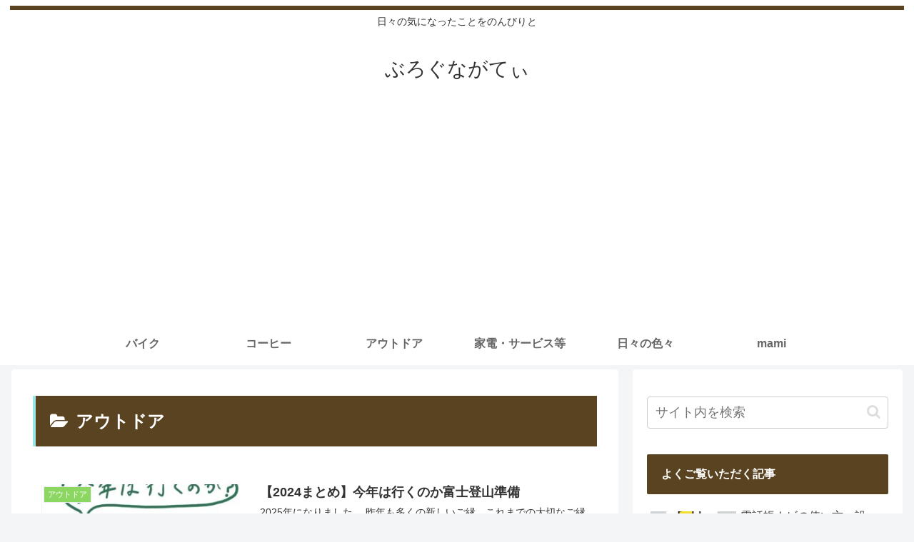

--- FILE ---
content_type: text/html; charset=utf-8
request_url: https://www.google.com/recaptcha/api2/aframe
body_size: -86
content:
<!DOCTYPE HTML><html><head><meta http-equiv="content-type" content="text/html; charset=UTF-8"></head><body><script nonce="RvSnUEWii_xVVizrpyIoUQ">/** Anti-fraud and anti-abuse applications only. See google.com/recaptcha */ try{var clients={'sodar':'https://pagead2.googlesyndication.com/pagead/sodar?'};window.addEventListener("message",function(a){try{if(a.source===window.parent){var b=JSON.parse(a.data);var c=clients[b['id']];if(c){var d=document.createElement('img');d.src=c+b['params']+'&rc='+(localStorage.getItem("rc::a")?sessionStorage.getItem("rc::b"):"");window.document.body.appendChild(d);sessionStorage.setItem("rc::e",parseInt(sessionStorage.getItem("rc::e")||0)+1);localStorage.setItem("rc::h",'1768990972436');}}}catch(b){}});window.parent.postMessage("_grecaptcha_ready", "*");}catch(b){}</script></body></html>